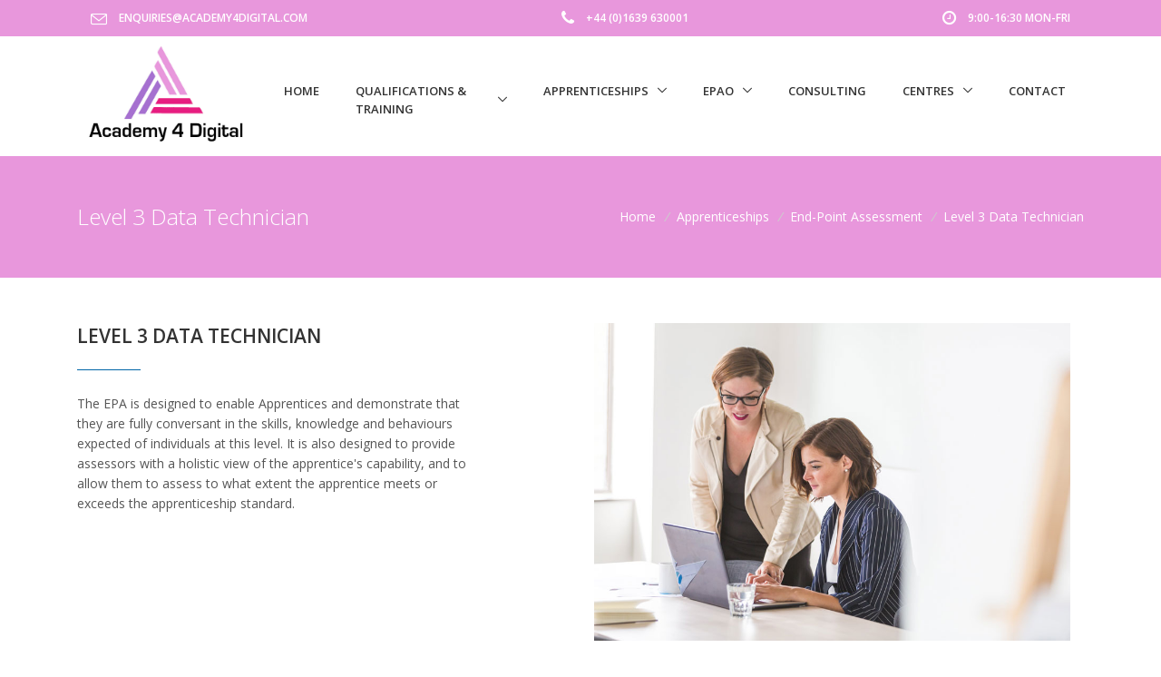

--- FILE ---
content_type: text/html; charset=utf-8
request_url: https://www.academy4digital.com/Assessment/Level3_DataTechnician.aspx
body_size: 12819
content:


<!DOCTYPE html>
<html lang="en">

<head>

    
    <title>Academy 4 Digital</title>
    <meta name="description" content="Specialist EPAO">
    <meta name="keywords" content="Project,Management">


    <!-- Required Meta Tags Always Come First -->
    <meta charset="utf-8">
    <meta name="viewport" content="width=device-width, initial-scale=1, shrink-to-fit=no">
    <meta http-equiv="x-ua-compatible" content="ie=edge">

    <!-- Favicon -->
    <link rel="shortcut icon" href="/Unify-2-5-1/favicon.ico">
    <!-- Google Fonts -->
    <link href="https://fonts.googleapis.com/css?family=Open+Sans:300,400,600,700" rel="stylesheet">
    <!-- CSS Global Compulsory -->
    <link rel="stylesheet" href="/Unify-2-5-1/assets/vendor/bootstrap/bootstrap.min.css">
    <!-- CSS Global Icons -->
    <link rel="stylesheet" href="/Unify-2-5-1/assets/vendor/icon-awesome/css/font-awesome.min.css">
    <link rel="stylesheet" href="/Unify-2-5-1/assets/vendor/icon-line/css/simple-line-icons.css">
    <link rel="stylesheet" href="/Unify-2-5-1/assets/vendor/icon-etlinefont/style.css">
    <link rel="stylesheet" href="/Unify-2-5-1/assets/vendor/icon-line-pro/style.css">
    <link rel="stylesheet" href="/Unify-2-5-1/assets/vendor/icon-hs/style.css">
    <link rel="stylesheet" href="/Unify-2-5-1/assets/vendor/dzsparallaxer/dzsparallaxer.css">
    <link rel="stylesheet" href="/Unify-2-5-1/assets/vendor/dzsparallaxer/dzsscroller/scroller.css">
    <link rel="stylesheet" href="/Unify-2-5-1/assets/vendor/dzsparallaxer/advancedscroller/plugin.css">
    <link rel="stylesheet" href="/Unify-2-5-1/assets/vendor/fancybox/jquery.fancybox.css">
    <link rel="stylesheet" href="/Unify-2-5-1/assets/vendor/slick-carousel/slick/slick.css">
    <link rel="stylesheet" href="/Unify-2-5-1/assets/vendor/animate.css">
    <link rel="stylesheet" href="/Unify-2-5-1/assets/vendor/hs-megamenu/src/hs.megamenu.css">
    <link rel="stylesheet" href="/Unify-2-5-1/assets/vendor/hamburgers/hamburgers.min.css">

    <!-- Revolution Slider -->
    <link rel="stylesheet" href="/Unify-2-5-1/assets/vendor/revolution-slider/revolution/fonts/pe-icon-7-stroke/css/pe-icon-7-stroke.css">
    <link rel="stylesheet" href="/Unify-2-5-1/assets/vendor/revolution-slider/revolution/css/settings.css">
    <link rel="stylesheet" href="/Unify-2-5-1/assets/vendor/revolution-slider/revolution/css/layers.css">
    <link rel="stylesheet" href="/Unify-2-5-1/assets/vendor/revolution-slider/revolution/css/navigation.css">

    <!-- CSS Unify -->
    <link rel="stylesheet" href="/Unify-2-5-1/assets/css/unify-core.css">
    <link rel="stylesheet" href="/Unify-2-5-1/assets/css/unify-components.css">
    <link rel="stylesheet" href="/Unify-2-5-1/assets/css/unify-globals.css">

    <!-- CSS Customization -->
    <link rel="stylesheet" href="/Unify-2-5-1/assets/css/custom.css">

    <style>
        

    </style>

    
    
    <link rel="stylesheet" href="/Unify-2-5-1/assets/css/A4PM_topright_stripe.css">


</head>

<body>
    <form method="post" action="./Level3_DataTechnician.aspx" id="form1">
<div class="aspNetHidden">
<input type="hidden" name="__EVENTTARGET" id="__EVENTTARGET" value="" />
<input type="hidden" name="__EVENTARGUMENT" id="__EVENTARGUMENT" value="" />
<input type="hidden" name="__VIEWSTATE" id="__VIEWSTATE" value="VI48FpCP+P+9zRkvokh8kEJHpIfeb/K5dyX3OQUdXL9yjpVeHsYvkYHWoB3vQ3duRQcriv42RkKFt6b0w+HlajKRereZb64Da5AZt1WDUhw=" />
</div>

<script type="text/javascript">
//<![CDATA[
var theForm = document.forms['form1'];
if (!theForm) {
    theForm = document.form1;
}
function __doPostBack(eventTarget, eventArgument) {
    if (!theForm.onsubmit || (theForm.onsubmit() != false)) {
        theForm.__EVENTTARGET.value = eventTarget;
        theForm.__EVENTARGUMENT.value = eventArgument;
        theForm.submit();
    }
}
//]]>
</script>


<script src="/WebResource.axd?d=pynGkmcFUV13He1Qd6_TZBiy-GVyrZm1k6Q-eQFZqNVhlurrhfJcm3Eg-mMJ8mAIZx4zl5j0t1jQy5Hj2MCSqw2&amp;t=638901572248157332" type="text/javascript"></script>


<script src="/ScriptResource.axd?d=NJmAwtEo3Ipnlaxl6CMhvh3f63ryJ9XVy_YD23H_KGy4-KFlTnoVH52uYOMiIT5WZHzsOijWfDzivqL1qZN_n-Phzm6ZF06nmR47JGTXjjo6qwJbJePzKt2MddpPc1x70eLfuxVpwk15gZ8bfZ_wVx4BnZ78GFYoGSzURZKMb7E1&amp;t=5c0e0825" type="text/javascript"></script>
<script src="/ScriptResource.axd?d=dwY9oWetJoJoVpgL6Zq8ONcSwk2Me_8zF19Lm_hFGJ_kxt3hqui0rVW0Yl1cgWEQ8mKQ6m8ZHR3uhzwjbDKuNPkCv83YcqGLkNLrb99J-FKEd8s9Xa37D-8IM8w73-pWjILn9ThgXStOQGIP9Wra_Z3YcXDCT4LrtFQ2sQ7aJDk1&amp;t=5c0e0825" type="text/javascript"></script>
<div class="aspNetHidden">

	<input type="hidden" name="__VIEWSTATEGENERATOR" id="__VIEWSTATEGENERATOR" value="18607012" />
	<input type="hidden" name="__EVENTVALIDATION" id="__EVENTVALIDATION" value="RUuXQIp02hRwpLZTlgcRoljKXEHLOH7aXbO4mQkSXuyfOyhk0YWj76DTs3MSyPX1fEKk43hCnSM0gJzqWABuslwboUkkQ4K9S+shtROqyKOnog8u1sgWbCHFrpwwyVVgwa+r3wUAMrnRogJ4nWGtrw==" />
</div>
        <script type="text/javascript">
//<![CDATA[
Sys.WebForms.PageRequestManager._initialize('ctl00$smPage', 'form1', ['tctl00$updPasscode','updPasscode'], [], [], 90, 'ctl00');
//]]>
</script>

        <main>

            <!-- Header -->
            <header id="js-header" class="u-header u-header--static">
                <div class="u-header__section u-header__section--light g-bg-white g-transition-0_3" data-header-fix-moment-exclude="g-bg-white g-py-10" data-header-fix-moment-classes="g-bg-white-opacity-0_7 u-shadow-v18 g-py-0">
                    <div class="u-header__section u-header__section--hidden u-header__section--dark g-bg-primary g-transition-0_3 g-py-10">
                        <div class="container">
                            <div class="row flex-column flex-sm-row justify-content-between align-items-center text-uppercase g-font-weight-600 g-color-white g-font-size-12 g-mx-0--lg">

                                <div class="col-auto">
                                    <i class="icon-envelope g-font-size-18 g-valign-middle g-color-white g-mr-10 g-mt-minus-2"></i>
                                    <a href="mailto:enquiries@academy4digital.com" class="g-color-white">enquiries@academy4digital.com</a>
                                </div>

                                <div class="col-auto">
                                    <i class="fa fa-phone g-font-size-18 g-valign-middle g-color-white g-mr-10 g-mt-minus-2"></i>
                                    +44 (0)1639 630001
                                </div>

                                <div class="col-auto">
                                    <i class="fa fa-clock-o g-font-size-18 g-valign-middle g-color-white g-mr-10 g-mt-minus-2"></i>
                                    9:00-16:30 Mon-Fri
                                </div>



                            </div>
                        </div>
                    </div>
                    <nav class="js-mega-menu navbar navbar-expand-lg">
                        <div class="container">
                            <!-- Responsive Toggle Button -->
                            <button class="navbar-toggler navbar-toggler-right btn g-line-height-1 g-brd-none g-pa-0 g-pos-abs g-top-3 g-right-0" type="button" aria-label="Toggle navigation" aria-expanded="false" aria-controls="navBar" data-toggle="collapse" data-target="#navBar">
                                <span class="hamburger hamburger--slider">
                                    <span class="hamburger-box">
                                        <span class="hamburger-inner"></span>
                                    </span>
                                </span>
                            </button>
                            <!-- End Responsive Toggle Button -->
                            <!-- Logo -->
                            <a href="/Default.aspx" class="navbar-brand">
                                <img src="/images/logo-digital.jpg" alt="Academy4Digital" class="img-fluid" style="height: 109px;">
                            </a>
                            <!-- End Logo -->

                            <!-- Navigation -->
                            <div class="collapse navbar-collapse align-items-center flex-sm-row g-pt-10" id="navBar">
                                <ul class="navbar-nav ml-auto text-uppercase g-font-weight-600 u-main-nav-v5 u-sub-menu-v1">
                                    <li class="nav-item g-mx-20--lg g-mb-5 g-mb-0--lg">
                                        <a href="/Default.aspx" class="nav-link">Home</a>
                                    </li> 
                                    <li class="nav-item hs-has-sub-menu g-mx-20--lg g-mb-5 g-mb-0--lg">
                                        <a href="https://www.academy4pm.com/Qualifications/Default.aspx" class="nav-link" id="nav-link-3" aria-haspopup="true" aria-expanded="false" aria-controls="nav-submenu-1">Qualifications & Training</a>
                                        <!-- Submenu -->
                                        <ul class="hs-sub-menu list-unstyled g-mt-20--lg g-mt-10--lg--scrolling" id="nav-submenu-1" aria-labelledby="nav-link-3">
                                            <li>
                                                <a href="https://www.academy4pm.com/Qualifications/Default.aspx" class="nav-link g-py-7 g-px-0 g-ml-20">Qualifications & Training</a>
                                            </li>
                                            <li>
                                                <a href="https://www.academy4pm.com/WhichQualification.aspx" class="nav-link g-py-7 g-px-0 g-ml-20">Which Qualification?</a>
                                            </li>
                                        </ul>
                                        <!-- End Submenu -->
                                    </li>
                                    <li class="nav-item hs-has-sub-menu g-mx-20--lg g-mb-5 g-mb-0--lg">
                                        <a href="https://www.academy4pm.com/Apprenticeships/Default.aspx" class="nav-link" id="nav-link-1" aria-haspopup="true" aria-expanded="false" aria-controls="nav-submenu-2">Apprenticeships</a>
                                        <!-- Submenu -->
                                        <ul class="hs-sub-menu list-unstyled g-mt-20--lg g-mt-10--lg--scrolling" id="nav-submenu-2" aria-labelledby="nav-link-1">
                                            <li>
                                                <a href="https://www.academy4pm.com/Apprenticeships/Default.aspx" class="nav-link g-py-7 g-px-0 g-ml-20">Apprenticeships Overview</a>
                                            </li>
                                            <li>
                                                <a href="https://www.academy4pm.com/Apprenticeships/Level4_Apprenticeship.aspx" class="nav-link g-py-7 g-px-0 g-ml-20">Apprenticeships - PM level 4</a>
                                            </li> 
                                            <li>
                                                <a href="https://www.academy4pm.com/Apprenticeships/PARS_Overview.aspx" class="nav-link g-py-7 g-px-0 g-ml-20">Post Apprenticeship Recognition Scheme (PARS)</a>
                                            </li>
                                        </ul>
                                        <!-- End Submenu -->
                                    </li>
                                    <li class="nav-item hs-has-sub-menu g-mx-20--lg g-mb-5 g-mb-0--lg">
                                        <a href="/Assessment/Default.aspx" class="nav-link" id="nav-link-2" aria-haspopup="true" aria-expanded="false" aria-controls="nav-submenu-3">EPAO</a>
                                        <!-- Submenu -->
                                        <ul class="hs-sub-menu list-unstyled g-mt-20--lg g-mt-10--lg--scrolling" id="nav-submenu-3" aria-labelledby="nav-link-2">
                                            <li>
                                                <a href="/Assessment/Default.aspx" class="nav-link g-py-7 g-px-0 g-ml-20">End-Point Assessment</a>
                                            </li>
                                            <li class="nav-item hs-has-sub-menu"> 
                                                <a href="#" class="nav-link g-py-7 g-px-0 g-ml-20 g-pr-25" id="nav-link-5" aria-haspopup="true" aria-expanded="false" aria-controls="nav-submenu-4">Business & Administration Standards</a>
                                                <ul class="hs-sub-menu list-unstyled g-mt-20--lg g-mt-10--lg--scrolling" id="nav-submenu-4" aria-labelledby="nav-link-5">
                                                    <li>
                                                        <a href="https://www.academy4pm.com/Assessment/Level7_Senior_People_Professional.aspx" class="nav-link g-py-7 g-px-0 g-ml-20">Level 7 Senior People Professional</a>
                                                    </li>
                                                    <li>
                                                        <a href="https://www.academy4pm.com/Assessment/Level6_ServiceDesigner.aspx" class="nav-link g-py-7 g-px-0 g-ml-20">Level 6 Service Designer</a>
                                                    </li>
                                                    <li>
                                                        <a href="https://www.academy4pm.com/Assessment/Level_5_Operations_or_Departmental_Manager.aspx" class="nav-link g-py-7 g-px-0 g-ml-20">Level 5 Operations or Departmental Manager</a>
                                                    </li>
                                                    <li>
                                                        <a href="https://www.academy4pm.com/Assessment/Level5_Operations_Manager.aspx" class="nav-link g-py-7 g-px-0 g-ml-20">Level 5 Operations Manager</a>
                                                    </li>
                                                    <li>
                                                        <a href="https://www.academy4pm.com/Assessment/Level5_People_Professional.aspx" class="nav-link g-py-7 g-px-0 g-ml-20">Level 5 People Professional</a>
                                                    </li>      
                                                    <li>
                                                        <a href="https://www.academy4pm.com/Assessment/Level4_AssociateProjectManager_v14.aspx" class="nav-link g-py-7 g-px-0 g-ml-20">Level 4 Associate Project Management V1.4</a>
                                                    </li>
                                                    <li>
                                                        <a href="https://www.academy4pm.com/Assessment/Level4_AssociateProjectManager.aspx" class="nav-link g-py-7 g-px-0 g-ml-20">Level 4 Associate Project Management V1.3</a>
                                                    </li>
                                                    <li>
                                                        <a href="https://www.academy4pm.com/Assessment/Level4_CRSP.aspx" class="nav-link g-py-7 g-px-0 g-ml-20">Level 4 Corporate Responsibility & Sustainability Practitioner</a>
                                                    </li>
                                                    <li>
                                                        <a href="https://www.academy4pm.com/Assessment/Level4_ImprovementPractitioner.aspx" class="nav-link g-py-7 g-px-0 g-ml-20">Level 4 Improvement Practitioner</a>
                                                    </li>
                                                    <li>
                                                        <a href="https://www.academy4pm.com/Assessment/Level_4_Governance_Officer.aspx" class="nav-link g-py-7 g-px-0 g-ml-20">Level 4 Governance Officer</a>
                                                    </li>
                                                    <li>
                                                        <a href="https://www.academy4pm.com/Assessment/Level4_Marketing_Executive.aspx" class="nav-link g-py-7 g-px-0 g-ml-20">Level 4 Marketing Executive</a>
                                                    </li>
                                                    <li>
                                                        <a href="https://www.academy4pm.com/Assessment/Level3_ImprovementTechnician.aspx" class="nav-link g-py-7 g-px-0 g-ml-20">Level 3 Improvement Technician</a>
                                                    </li>
                                                    <li>
                                                        <a href="https://www.academy4pm.com/Assessment/Level3_Team_Leader_or_Supervisor.aspx" class="nav-link g-py-7 g-px-0 g-ml-20">Level 3 Team Leader or Supervisor</a>
                                                    </li>
                                                    <li>
                                                        <a href="https://www.academy4pm.com/Assessment/Level3_Team_Leader.aspx" class="nav-link g-py-7 g-px-0 g-ml-20">Level 3 Team Leader</a>
                                                    </li>
                                                    <li>
                                                        <a href="https://www.academy4pm.com/Assessment/Level3_Learning_and_Skills_Assessor.aspx" class="nav-link g-py-7 g-px-0 g-ml-20">Level 3 Learning and Skills Assessor</a>
                                                    </li>
                                                    
                                                    <li>
                                                        <a href="https://www.academy4pm.com/Assessment/Level3_Event_Assistant.aspx" class="nav-link g-py-7 g-px-0 g-ml-20">Level 3 Event Assistant</a>
                                                    </li>
                                                </ul>
                                            </li>
                                            <li class="nav-item hs-has-sub-menu">
                                                <a href="#" class="nav-link g-py-7 g-px-0 g-ml-20" id="nav-link-6" aria-haspopup="true" aria-expanded="false" aria-controls="nav-submenu-5">Digital Standards</a>                                                
                                                <ul class="hs-sub-menu list-unstyled g-mt-20--lg g-mt-10--lg--scrolling" id="nav-submenu-5" aria-labelledby="nav-link-6">
                                                    <li>
                                                        <a href="/Assessment/Level7_Artificial_Intelligence_Data_Specialist.aspx" class="nav-link g-py-7 g-px-0 g-ml-20">Level 7 Artificial Intelligence Data Specialist</a>
                                                    </li>
                                                    <li>
                                                        <a href="/Assessment/Level6_Machine_Learning_Engineer.aspx" class="nav-link g-py-7 g-px-0 g-ml-20">Level 6 Machine Learning Engineer</a>
                                                    </li>
                                                    <li>
                                                        <a href="/Assessment/Level5_DataEngineer.aspx" class="nav-link g-py-7 g-px-0 g-ml-20">Level 5 Data Engineer</a>
                                                    </li>
                                                    <li>
                                                        <a href="/Assessment/Level4_Software_Developer.aspx" class="nav-link g-py-7 g-px-0 g-ml-20">Level 4 Software Developer</a>
                                                    </li>
                                                    <li>
                                                        <a href="/Assessment/Level4_DataAnalyst.aspx" class="nav-link g-py-7 g-px-0 g-ml-20">Level 4 Data Analyst</a>
                                                    </li>
                                                    <li>
                                                        <a href="/Assessment/Level4_DevOps_Engineer.aspx" class="nav-link g-py-7 g-px-0 g-ml-20">Level 4 DevOps Engineer</a>
                                                    </li>
                                                    <li>
                                                        <a href="/Assessment/Level4_BusinessAnalyst.aspx" class="nav-link g-py-7 g-px-0 g-ml-20">Level 4 Business Analyst</a>
                                                    </li>
                                                    <li>
                                                        <a href="/Assessment/Level4_Digital_Product_Manager.aspx" class="nav-link g-py-7 g-px-0 g-ml-20">Level 4 Digital Product Manager</a>
                                                    </li>
                                                    <li>
                                                        <a href="/Assessment/Level4_Digital_Product_Manager.aspx" class="nav-link g-py-7 g-px-0 g-ml-20">Level 4 Digital Product Manager</a>
                                                    </li>
                                                    <li>
                                                        <a href="/Assessment/Level4_Cyber_Security_Technologist.aspx" class="nav-link g-py-7 g-px-0 g-ml-20">Level 4 Cyber Security Technologist</a>
                                                    </li>
                                                    <li>
                                                        <a href="/Assessment/Level4_Network_Engineer.aspx" class="nav-link g-py-7 g-px-0 g-ml-20">Level 4 Network Engineer</a>
                                                    </li>   
                                                    <li>
                                                        <a href="/Assessment/Level3_DataTechnician.aspx" class="nav-link g-py-7 g-px-0 g-ml-20">Level 3 Data Technician</a>
                                                    </li>
                                                    <li>
                                                        <a href="/Assessment/Level3_InformationCommunicationTechnician.aspx" class="nav-link g-py-7 g-px-0 g-ml-20">Level 3 Information Communication Technician</a>
                                                    </li>
                                                    <li>
                                                        <a href="/Assessment/Level3_Digital_Support_Technician.aspx" class="nav-link g-py-7 g-px-0 g-ml-20">Level 3 Digital Support Technician</a>
                                                    </li>
                                                    <li>
                                                        <a href="/Assessment/Level3_IT_Solutions_Technician.aspx" class="nav-link g-py-7 g-px-0 g-ml-20">Level 3 IT Solutions Technician</a>
                                                    </li>
                                                    <li>
                                                        <a href="/Assessment/Level3_Software_Development_Technician.aspx" class="nav-link g-py-7 g-px-0 g-ml-20">Level 3 Software Development Technician</a>
                                                    </li>
                                                    <li>
                                                        <a href="/Assessment/Level3_Cyber_Security_Technician.aspx" class="nav-link g-py-7 g-px-0 g-ml-20">Level 3 Cyber Security Technician</a>
                                                    </li>
                                                </ul>
                                            </li>
                                            <li class="nav-item hs-has-sub-menu"> 
                                                <a href="#" class="nav-link g-py-7 g-px-0 g-ml-20 g-pr-25" id="nav-link-7" aria-haspopup="true" aria-expanded="false" aria-controls="nav-submenu-6">Sales, Marketing and Procurement Standards</a>
                                                <ul class="hs-sub-menu list-unstyled g-mt-20--lg g-mt-10--lg--scrolling" id="nav-submenu-6" aria-labelledby="nav-link-7">
                                                    <li>
                                                        <a href="https://www.academy4pm.com/Assessment/Level4_Public_Relations_and_Communications_Assistant.aspx" class="nav-link g-py-7 g-px-0 g-ml-20">Level 4 Public Relations and Communications Assistant</a>
                                                    </li>
                                                    <li>
                                                        <a href="https://www.academy4pm.com/Assessment/Level3_MultiChannelMarketer.aspx" class="nav-link g-py-7 g-px-0 g-ml-20">Level 3 Multi-Channel Marketer</a>
                                                    </li>
                                                    <li>
                                                        <a href="https://www.academy4pm.com/Assessment/Level3_Fundraiser.aspx" class="nav-link g-py-7 g-px-0 g-ml-20">Level 3 Fundraiser</a>
                                                    </li>                                                
                                                </ul>
                                            </li> 
                                            <li class="nav-item hs-has-sub-menu"> 
                                                <a href="#" class="nav-link g-py-7 g-px-0 g-ml-20 g-pr-25" id="nav-link-7" aria-haspopup="true" aria-expanded="false" aria-controls="nav-submenu-7">Creative and Design Standards</a>
                                                <ul class="hs-sub-menu list-unstyled g-mt-20--lg g-mt-10--lg--scrolling" id="nav-submenu-7" aria-labelledby="nav-link-7">
                                                    <li>
                                                        <a href="https://www.academy4pm.com/Assessment/Level5_Audiovisual_Technician.aspx" class="nav-link g-py-7 g-px-0 g-ml-20">Level 5 Audiovisual Technician</a>
                                                    </li>
                                                    <li>
                                                        <a href="https://www.academy4pm.com/Assessment/Level4_Assistant_Recording_Technician.aspx" class="nav-link g-py-7 g-px-0 g-ml-20">Level 4 Assistant Recording Technician</a>
                                                    </li>
                                                    <li>
                                                        <a href="https://www.academy4pm.com/Assessment/Level3_Content_Creator.aspx" class="nav-link g-py-7 g-px-0 g-ml-20">Level 3 Content Creator</a>
                                                    </li>      
                                                </ul>
                                            </li> 
                                            <li class="nav-item hs-has-sub-menu"> 
                                                <a href="#" class="nav-link g-py-7 g-px-0 g-ml-20 g-pr-25" id="nav-link-7" aria-haspopup="true" aria-expanded="false" aria-controls="nav-submenu-8">Construction and the Built Environment</a>
                                                <ul class="hs-sub-menu list-unstyled g-mt-20--lg g-mt-10--lg--scrolling" id="nav-submenu-8" aria-labelledby="nav-link-7">
                                                    <li>
                                                        <a href="https://www.academy4pm.com/Assessment/Level3_Smart_Home_Technician.aspx" class="nav-link g-py-7 g-px-0 g-ml-20">Level 3 Smart Home Technician</a>
                                                    </li>
                                                </ul>
                                            </li> 
                                            <li>
                                                <a href="https://www.academy4pm.com/Apprenticeships/PARS_Overview.aspx" class="nav-link g-py-7 g-px-0 g-ml-20">Post Apprenticeship Recognition Scheme (PARS)</a>
                                            </li>
                                        </ul> 
                                        <!-- End Submenu -->
                                    </li>                              
                                    <li class="nav-item g-mx-20--lg g-mb-5 g-mb-0--lg">
                                        <a href="https://www.academy4pm.com/Consulting/Default.aspx" class="nav-link">Consulting</a>
                                    </li>
                                    <li class="nav-item hs-has-sub-menu g-mx-20--lg g-mb-5 g-mb-0--lg">
                                        <a href="https://www.academy4pm.com/Centres/Default.aspx" class="nav-link" id="nav-link-8" aria-haspopup="true" aria-expanded="false" aria-controls="nav-submenu-9">Centres</a>
                                        <!-- Submenu -->
                                        <ul class="hs-sub-menu list-unstyled g-mt-20--lg g-mt-10--lg--scrolling" id="nav-submenu-9" aria-labelledby="nav-link-8">
                                            <li>
                                                <a href="https://www.academy4pm.com/Centres/Default.aspx" class="nav-link g-py-7 g-px-0 g-ml-20">Centres</a>
                                            </li>
                                            <li>
                                                <a href="https://www.academy4pm.com/Centres/FromEPAtoApprenticeshipAssessment.aspx" class="nav-link g-py-7 g-px-0 g-ml-20">From EPA to Apprenticeship Assessment</a>
                                            </li>
                                            <li>
                                                <a href="https://www.academy4pm.com/Centres/Qualifications.aspx" class="nav-link g-py-7 g-px-0 g-ml-20">Qualifications</a>
                                            </li>
                                        </ul>
                                        <!-- End Submenu -->
                                    </li>
                                    <li class="nav-item g-mx-20--lg g-mb-5 g-mb-0--lg">
                                        <a href="/Contact.aspx" class="nav-link">Contact</a>
                                    </li>
                                </ul>
                            </div>
                            <!-- End Navigation -->
                        </div>
                    </nav>
                </div>
            </header>
            <!-- End Header -->



            
    <div class="fixedbackground">


        <!-- Page Title -->
        <section class="g-bg-secondary g-py-50">
            <div class="container">
                <div class="d-sm-flex text-center">
                    <div class="align-self-center">
                        <h2 class="h3 fueltank-color-title-main g-font-weight-300 w-100 g-mb-10 g-mb-0--md">Level 3 Data Technician</h2>
                    </div>

                    <div class="align-self-center ml-auto">
                        <ul class="u-list-inline">
                            <li class="list-inline-item g-mr-5">
                                <a class="u-link-v5 fueltank-color-breadcrumb" href="/Default.aspx">Home</a>
                                <i class="g-color-gray-light-v2 g-ml-5">/</i>
                            </li>
                            <li class="list-inline-item g-mr-5">
                                <a class="u-link-v5 fueltank-color-breadcrumb" href="/Apprenticeships/Default.aspx">Apprenticeships</a>
                                <i class="g-color-gray-light-v2 g-ml-5">/</i>
                            </li>
                            <li class="list-inline-item g-mr-5">
                                <a class="u-link-v5 fueltank-color-breadcrumb" href="/Assessment/Default.aspx">End-Point Assessment</a>
                                <i class="g-color-gray-light-v2 g-ml-5">/</i>
                            </li>
                            <li class="list-inline-item fueltank-color-breadcrumb">
                                <span>Level 3 Data Technician</span>
                            </li>
                        </ul>
                    </div>
                </div>
            </div>
        </section>
        <!-- Page Title -->

        <div class="container g-py-50 g-mb-0">
            <!-- Vision & Mission -->
            <div class="g-pos-rel">
                <div class="row justify-content-between">
                    <div class="col-lg-5 g-mb-30">
                        <div class="u-heading-v2-3--bottom g-brd-primary g-mb-20">
                            <h2 class="h4 u-heading-v2__title g-color-gray-dark-v2 g-font-weight-600 text-uppercase">Level 3 Data Technician</h2>
                        </div>
                        <p class="g-mb-50">The EPA is designed to enable Apprentices and demonstrate that they are fully conversant in the skills, knowledge and behaviours expected of individuals at this level. It is also designed to provide assessors with a holistic view of the apprentice's capability, and to allow them to assess to what extent the apprentice meets or exceeds the apprenticeship standard.</p>
                    </div>
                </div>

                <div class="col-lg-6 g-pos-abs--lg g-top-0--lg g-right-0--lg g-mb-30">
                    <img class="img-fluid" src="/images/burst/business-women-working_900x600.jpg" alt="End Point Assessment" title="End Point Assessment">
                </div>
            </div>
            <!-- End Vision & Mission -->
        </div>

        <div class="container g-py-50">
            <div class="row">
                <div class="col-md-12">
                    <div class="u-heading-v2-3--bottom g-brd-primary g-mb-10">
                        <h2 class="h4 u-heading-v2__title g-color-gray-dark-v2 g-font-weight-600 text-uppercase">Teaching</h2>
                    </div>
                    <p>Having completed a minimum 12 months on programme training, the apprentice will have presented a Portfolio of evidence which typically contains 8 discrete pieces of evidence, mapped against the KSBs. They will also have completed 2 scenario demonstrations, which will be carried out over a total assessment time of 90 minutes, this will be supplemented with questioning to underpin the apprentices’ reasoning. A professional interview will then take place which explores what has been produced in the portfolio, along with how it has been produced.</p>
                </div>
            </div>
        </div>


        

        <div class="container g-py-30 g-bg-gray-light-v5">
            <!-- Icon Blocks -->
            <ul class="row list-inline mb-0">
                <li class="col-md-4 list-inline-item g-mx-0 g-mb-10">
                    <!-- Icon Blocks -->
                    <div class="u-block-hover g-px-40">
                        
                        <div class="g-mb-25 text-center">
                            <span class="u-icon-v2 u-shadow-v22 g-width-25 g-height-25 g-color-primary g-bg-white g-font-size-9 rounded-circle">
                                <i class="fa fa-check"></i>
                            </span>
                        </div>
                        <h3 class="g-color-primary g-font-weight-600 g-font-size-17 text-uppercase mb-3 text-center">
                            <span class="g-color-main g-font-weight-700">01.</span>
                            Application
                        </h3>
                        <p class="text-left">Once the Employer has decided to use Academy4PM for the EPA for their learner, the employer will be required to complete and submit the Academy4PM EPA Application Form. This will activate the EPA process and initiates the EPA for the apprentice.</p>
                    </div>
                    <!-- End Icon Blocks -->
                </li>

                <li class="col-md-4 list-inline-item g-mx-0 g-mb-10">
                    <!-- Icon Blocks -->
                    <div class="u-block-hover text-center g-px-40">
                        
                        <div class="g-mb-25">
                            <span class="u-icon-v2 u-shadow-v22 g-width-25 g-height-25 g-color-primary g-bg-white g-font-size-9 rounded-circle">
                                <i class="fa fa-check"></i>
                            </span>
                        </div>
                        <h3 class="g-color-primary g-font-weight-600 g-font-size-17 text-uppercase mb-3">
                            <span class="g-color-main g-font-weight-700">02.</span>
                            Submission
                        </h3>
                        <p class="text-left">The EPA requires the submission of the Portfolio of Evidence by the apprentice to Academy4PM between 1 week and 1 month prior to the EPA date in electronic form. If the apprentice wishes to submit a full paper-based copy of the documents, 3 copies will be need to be provided. Delivery dates are agreed in advance between the employer (or their representative) and us.</p>
                    </div>
                    <!-- End Icon Blocks -->
                </li>

                <li class="col-md-4 list-inline-item g-mx-0 g-mb-10">
                    <!-- Icon Blocks -->
                    <div class="u-block-hover text-center g-px-40">
                        
                        <div class="g-mb-25">
                            <span class="u-icon-v2 u-shadow-v22 g-width-25 g-height-25 g-color-primary g-bg-white g-font-size-9 rounded-circle">
                                <i class="fa fa-check"></i>
                            </span>
                        </div>
                        <h3 class="g-color-primary g-font-weight-600 g-font-size-17 text-uppercase mb-3">
                            <span class="g-color-main g-font-weight-700">03.</span>
                            Review
                        </h3>
                        <p class="text-left">The Portfolio of Evidence is reviewed by our IQA for completeness. The assessor, once selected and any identified conflicts of interest have been resolved, will review the portfolio during this period. The Assessor will generate questions for the Professional Discussion based on the portfolio.</p>
                    </div>
                    <!-- End Icon Blocks -->
                </li>
            </ul>
        </div>
        <div class="container g-py-30 g-bg-gray-light-v5">
            <!-- Icon Blocks -->
            <ul class="row list-inline mb-0">

                <li class="col-md-6 list-inline-item g-mx-0 g-mb-30">
                    <!-- Icon Blocks -->
                    <div class="u-block-hover text-center g-px-40">
                        
                        <div class="g-mb-25">
                            <span class="u-icon-v2 u-shadow-v22 g-width-25 g-height-25 g-color-primary g-bg-white g-font-size-9 rounded-circle">
                                <i class="fa fa-check"></i>
                            </span>
                        </div>
                        <h3 class="g-color-primary g-font-weight-600 g-font-size-17 text-uppercase mb-3">
                            <span class="g-color-main g-font-weight-700">04.</span>
                            Panel
                        </h3>
                        <p class="text-left">The assessor will be an individual who demonstrates:</p>

                        <ul class="list-unstyled mb-0">
                            <li class="d-flex text-left g-mb-12">
                                <i class="icon-check d-block g-color-primary g-mr-8"></i>
                                <span class="d-block">Excellent knowledge and understanding of the apprenticeship standard</span>
                            </li>
                            <li class="d-flex  text-left g-mb-12">
                                <i class="icon-check d-block g-color-primary g-mr-8"></i>
                                <span class="d-block">The ability to contextualise the relevant work-based project(s)</span>
                            </li>
                            <li class="d-flex text-left g-mb-12">
                                <i class="icon-check d-block g-color-primary g-mr-8"></i>
                                <span class="d-block">Current, relevant occupational knowledge and expertise, which has been gained through “hands on” experience in the profession within the last 5 years.</span>
                            </li>

                        </ul>
                        <p class="text-left">
                            The Academy4PM assessor will have the final decision on grading.
                        </p>
                    </div>
                    <!-- End Icon Blocks -->
                </li>

                <li class="col-md-6 list-inline-item g-mx-0 g-mb-30">
                    <!-- Icon Blocks -->
                    <div class="u-block-hover text-center g-px-40">
                        
                        <div class="g-mb-25">
                            <span class="u-icon-v2 u-shadow-v22 g-width-25 g-height-25 g-color-primary g-bg-white g-font-size-9 rounded-circle">
                                <i class="fa fa-check"></i>
                            </span>
                        </div>
                        <h3 class="g-color-primary g-font-weight-600 g-font-size-17 text-uppercase mb-3">
                            <span class="g-color-main g-font-weight-700">05.</span>
                            Assessment
                        </h3>
                        <p class="text-left">
                            The EPA Delivery Day will consist of 2 Scenario Demonstrations, lasting a total of 90 minutes, which will be supplemented by questioning by the assessor, and a Professional Discussion which will last a minimum of 1 hour.
                        </p>
                    </div>
                    <!-- End Icon Blocks -->
                </li>
            </ul>
            <!-- End Icon Blocks -->
        </div>

        <!-- End Point Assessment Timeline -->
        <section class="g-pt-20 g-pb-100">
            <div class="container">
                <div class="text-center g-mb-0 g-mt-20">
                    <h2 class="h4"><strong>Data Technician Process</strong>
                    </h2>
                </div>
                <div class="row">
                    <div class="col-md-12 g-mb-0 text-center">
                        <a class="js-fancybox d-block g-pos-rel" href="javascript:;" data-caption="Data Technician Process" data-src="/images/Data_Technician_Process_Cropped.jpg">
                            <img class="img-fluid" alt="Data Technician Process" src="/images/Data_Technician_Process_Cropped.jpg">
                            <span class="u-icon-v3 u-icon-size--xs g-bg-white g-color-black g-rounded-50x g-cursor-pointer g-pos-abs g-bottom-10 g-right-10">
                                <i class="hs-icon hs-icon-magnifier"></i>
                            </span>
                        </a>
                    </div>
                </div>
            </div>
        </section>
        <!-- End Point Assessment Timeline -->

        <!-- End Point Assessment Timeline -->
        <section class="g-pt-20 g-pb-100">
            <div class="container">
                <div class="text-center g-mb-0 g-mt-20">
                    <h2 class="h4"><strong>Data Technician EPA Detail</strong>
                    </h2>
                </div>
                <div class="row">
                    <div class="col-md-12 g-mb-0 text-center">
                        <a class="js-fancybox d-block g-pos-rel" href="javascript:;" data-caption="Data Technician EPA Detail" data-src="/images/Data_Technician_EPA_Detail_Cropped.jpg">
                            <img class="img-fluid" alt="Data Technician EPA Detail" src="/images/Data_Technician_EPA_Detail_Cropped.jpg">
                            <span class="u-icon-v3 u-icon-size--xs g-bg-white g-color-black g-rounded-50x g-cursor-pointer g-pos-abs g-bottom-10 g-right-10">
                                <i class="hs-icon hs-icon-magnifier"></i>
                            </span>
                        </a>
                    </div>
                </div>
            </div>
        </section>
        <!-- End Point Assessment Timeline -->

        <!-- Our Courses -->
        <section class="g-pt-10 g-pb-10 g-bg-gray-light-v5 ">
            <div class="container g-py-50">
                <div class="row">
                    <div class="col-md-6 g-mb-50 g-mb-0--md">
                        <div class="u-heading-v2-3--bottom g-brd-primary g-mb-20">
                            <h2 class="h4 u-heading-v2__title g-color-gray-dark-v2 g-font-weight-600 text-uppercase">Final Outcome</h2>
                        </div>

                        <p>Once the Assessor has concluded the Apprentice’s Professional Discussion, the Assessor will review and finalise their marks and provide the Academy4PM with an overall grading recommendation.</p>
                        <p>All EPA assessment methods must be passed for the EPA to be passed overall. </p>
                        <p>Grades from individual assessment methods will be combined in the following way to determine the grade of the EPA as a whole: </p>                        

                    </div>

                    <div class="col-md-6">
                        <div class="row">
                            <a class="js-fancybox d-block g-pos-rel" href="javascript:;" data-caption="Data Technician Grading" data-src="/images/Data_Technician_Grading.png">
                                <img class="img-fluid rounded" alt="Data Technician Grading" src="/images/Data_Technician_Grading.png">
                                <span class="u-icon-v3 u-icon-size--xs g-bg-white g-color-black g-rounded-50x g-cursor-pointer g-pos-abs g-bottom-10 g-right-10">
                                    <i class="hs-icon hs-icon-magnifier"></i>
                                </span>
                            </a>

                            
                        </div>
                    </div>
                </div>


            </div>
            <!-- End Our Courses -->
        </section>

        <div class="container g-py-50">
            <div class="row">
                <div class="col-md-12">
                    <div class="u-heading-v2-3--bottom g-brd-primary g-mb-20">
                        <h2 class="h4 u-heading-v2__title g-color-gray-dark-v2 g-font-weight-600 text-uppercase">Re-Assessment</h2>
                    </div>
                    <p>
                        If the apprentice does not achieve initial EPA, detailed feedback on criteria for improvement will be provided to the Apprentice (via Employer) by the Assessor with the end result.
                    </p>
                    <p>
                        If the Apprentice feels that they can address the areas for improvement identified and feels confident that a quick re-submission would be beneficial, the Employer may request Academy4PM to undertake a re-assessment of the Apprentice based on the previous submission. This must be undertaken within three months of the initial assessment. In this case, the Assessor will only focus on the areas where the apprentice required improvement.
                    </p>
                    <p>
                        The Assessor is provided by the Academy4PM and will be undertaken via video conferencing facilities. Any re-assessment after 3 months will require a new EPA to be undertaken with a new assessor.
                    </p>
                </div>
            </div>
        </div>

        <div class="container g-py-50">
            <div class="row">
                <div class="col-md-12">
                    <!-- Find out more Call Out-->
                    <section class="g-bg-primary g-color-white g-pa-30 g-mt-50 rounded-top rounded-bottom">
                        <div class="d-md-flex justify-content-md-center text-center">
                            <div class="align-self-md-center">
                                <p class="lead g-font-weight-400 g-mr-20--md g-mb-15 g-mb-0--md">Would you like to know more?</p>
                            </div>
                            <div class="align-self-md-center">
                                <a class="btn btn-md u-btn-white" href="/Contact.aspx">Contact Us</a>
                            </div>
                        </div>
                    </section>
                    <!-- End Find out more Call Out-->
                </div>
            </div>
        </div>
    </div>





            <!-- Footer -->
            <div class="fueltankmedia-footer-bg fueltankmedia-footer-text g-py-20">
                <div class="container"> 
                    <div class="row">
                        <!-- Footer Content -->
                        <div class="col-lg-4 col-md-6 g-mb-40 g-mb-0--lg">                            
                            <div class="u-heading-v3-1 g-brd-white-opacity-0_3 g-mb-25">
                                <h2 class="u-heading-v3__title h6 text-uppercase g-brd-primary">Accreditations & Associations</h2>
                            </div>
                            <div class="row">
                                <div class="col-12">
                                    
                                    <img class="img-fluid" alt="IPMA" src="/images/Footer_IPMA_100X100.jpg">
                                    
                                    <img class="img-fluid" alt="ICO" src="/images/Footer_ICO_100X100.jpg">
                                    <img class="img-fluid" alt="Apprenticeships" src="/images/Footer_Apprenticeships_100X100.jpg">
                                </div>
                            </div>
                            <div class="row">
                                <div class="col-12">
                                    <img class="img-fluid" alt="Cyber Essentials Certified" src="/images/Footer_CYBER_100X100.jpg">
                                    <img class="img-fluid" alt="ELCAS" src="/images/Footer_ELCAS_100X100.jpg">
                                </div>                                
                            </div>
                        </div>
                        <!-- End Footer Content -->


                        <!-- Footer Content -->
                        <div class="col-lg-4 col-md-3 g-mb-40 g-mb-0--lg">

                            <div id="updPasscode">
	
                                    <div class="u-heading-v3-1 g-brd-white-opacity-0_3 g-mb-25">
                                        <h2 class="u-heading-v3__title h6 text-uppercase g-brd-primary">Secure Area</h2>
                                    </div>

                                    <p class="u-heading-v3__title h7 text-uppercase g-brd-primary">Please enter your passcode to gain access to our secure area.</p>

                                    <div class="input-group border-0">
                                        <input name="ctl00$txtPasscode" type="password" id="txtPasscode" class="form-control rounded-0 g-px-12 g-py-8" placeholder="Passcode" />
                                        <div class="input-group-addon border-0 p-0">
                                            <input type="submit" name="ctl00$butPassCode" value="Login" id="butPassCode" class="btn u-btn-primary rounded-0 g-px-12 g-py-8" />
                                        </div>
                                    </div>

                                    <!-- Danger Alert -->
                                    
                                    <!-- Danger Alert -->
                                
</div>
                        </div>
                        <!-- End Footer Content -->



                        <!-- Footer Content -->
                        <div class="col-lg-4 col-md-4 g-mb-40 g-mb-0--lg">
                            <div class="u-heading-v3-1 g-brd-white-opacity-0_3 g-mb-25">
                                <h2 class="u-heading-v3__title h6 text-uppercase g-brd-primary">Useful Links</h2>
                            </div>
                            <nav class="text-uppercase1">
                                <ul class="list-unstyled g-mt-minus-10 mb-0">
                                    <li class="g-pos-rel g-brd-bottom g-brd-white-opacity-0_1 g-py-10">
                                        <h4 class="h6 g-pr-20 mb-0">
                                            <a class="text-uppercase" href="/About.aspx">About Us</a>
                                            <i class="fa fa-angle-right g-absolute-centered--y g-right-0"></i>
                                        </h4>
                                    </li>
                                    <li class="g-pos-rel g-brd-bottom g-brd-white-opacity-0_1 g-py-10">
                                        <h4 class="h6 g-pr-20 mb-0">
                                            <a class="text-uppercase" href="https://www.academy4pm.com/Qualifications/Default.aspx">Qualifications & Training</a>
                                            <i class="fa fa-angle-right g-absolute-centered--y g-right-0"></i>
                                        </h4>
                                    </li>
                                    <li class="g-pos-rel g-brd-bottom g-brd-white-opacity-0_1 g-py-10">
                                        <h4 class="h6 g-pr-20 mb-0">
                                            <a class="text-uppercase" href="https://www.academy4pm.com/Apprenticeships/Default.aspx">Apprenticeships</a>
                                            <i class="fa fa-angle-right g-absolute-centered--y g-right-0"></i>
                                        </h4>
                                    </li>
                                    <li class="g-pos-rel g-brd-bottom g-brd-white-opacity-0_1 g-py-10">
                                        <h4 class="h6 g-pr-20 mb-0">
                                            <a class="text-uppercase" href="/Assessment/Default.aspx">EPAO</a>
                                            <i class="fa fa-angle-right g-absolute-centered--y g-right-0"></i>
                                        </h4>
                                    </li>
                                    
                                    <li class="g-pos-rel g-py-10">
                                        <h4 class="h6 g-pr-20 mb-0">
                                            <a class="text-uppercase" href="/Contact.aspx">Contact Us</a>
                                            <i class="fa fa-angle-right g-absolute-centered--y g-right-0"></i>
                                        </h4>
                                    </li>
                                </ul>
                            </nav>
                        </div>
                        <!-- End Footer Content -->

                        
                    </div>
                </div>
            </div>
            <!-- End Footer -->

            <!-- Copyright Footer -->
            <footer class="fueltankmedia-copyright-bg g-color-white-opacity-0_8 g-py-20">
                <div class="container">
                    <div class="row">
                        <div class="col-md-12 text-center g-mb-15 g-mb-0--md">
                            <div class="d-lg-flex">
                                <small class="d-block g-font-size-default g-mb-10 g-mb-0--md">© 2026 Academy for Project Management (Academy4PM) Ltd. All Rights Reserved.<br />
                                    Academy for Project management Ltd is registered in England and Wales. Company registration No: 08813670 and VAT Registration No: 323507331.</small>

                                
                            </div>
                        </div>

                        
                        
                        
                        
                        
                    </div>
                </div>
            </footer>
            <!-- End Copyright Footer -->

            <a class="js-go-to u-go-to-v1" href="#!" data-type="fixed" data-position='{
     "bottom": 15,
     "right": 15
   }'
                data-offset-top="400" data-compensation="#js-header" data-show-effect="zoomIn">
                <i class="hs-icon hs-icon-arrow-top"></i>
            </a>
        </main>

        <div class="u-outer-spaces-helper"></div>


        <!-- JS Global Compulsory -->
        <script src="/Unify-2-5-1/assets/vendor/jquery/jquery.min.js"></script>
        <script src="/Unify-2-5-1/assets/vendor/jquery-migrate/jquery-migrate.min.js"></script>
        <script src="/Unify-2-5-1/assets/vendor/popper.min.js"></script>
        <script src="/Unify-2-5-1/assets/vendor/bootstrap/bootstrap.min.js"></script>


        <!-- JS Implementing Plugins -->
        <script src="/Unify-2-5-1/assets/vendor/hs-megamenu/src/hs.megamenu.js"></script>
        <script src="/Unify-2-5-1/assets/vendor/dzsparallaxer/dzsparallaxer.js"></script>
        <script src="/Unify-2-5-1/assets/vendor/dzsparallaxer/dzsscroller/scroller.js"></script>
        <script src="/Unify-2-5-1/assets/vendor/dzsparallaxer/advancedscroller/plugin.js"></script>
        <script src="/Unify-2-5-1/assets/vendor/masonry/dist/masonry.pkgd.min.js"></script>
        <script src="/Unify-2-5-1/assets/vendor/imagesloaded/imagesloaded.pkgd.min.js"></script>
        <script src="/Unify-2-5-1/assets/vendor/fancybox/jquery.fancybox.min.js"></script>
        <script src="/Unify-2-5-1/assets/vendor/slick-carousel/slick/slick.js"></script>
        <script src="/Unify-2-5-1/assets/vendor/gmaps/gmaps.min.js"></script>
        <script src="/Unify-2-5-1/assets/vendor/appear.js"></script>


        <!-- JS Revolution Slider -->
        <script src="/Unify-2-5-1/assets/vendor/revolution-slider/revolution/js/jquery.themepunch.tools.min.js"></script>
        <script src="/Unify-2-5-1/assets/vendor/revolution-slider/revolution/js/jquery.themepunch.revolution.min.js"></script>

        <script src="/Unify-2-5-1/assets/vendor/revolution-slider/revolution/js/extensions/revolution.extension.actions.min.js"></script>
        <script src="/Unify-2-5-1/assets/vendor/revolution-slider/revolution/js/extensions/revolution.extension.carousel.min.js"></script>
        <script src="/Unify-2-5-1/assets/vendor/revolution-slider/revolution/js/extensions/revolution.extension.kenburn.min.js"></script>
        <script src="/Unify-2-5-1/assets/vendor/revolution-slider/revolution/js/extensions/revolution.extension.layeranimation.min.js"></script>
        <script src="/Unify-2-5-1/assets/vendor/revolution-slider/revolution/js/extensions/revolution.extension.migration.min.js"></script>
        <script src="/Unify-2-5-1/assets/vendor/revolution-slider/revolution/js/extensions/revolution.extension.navigation.min.js"></script>
        <script src="/Unify-2-5-1/assets/vendor/revolution-slider/revolution/js/extensions/revolution.extension.parallax.min.js"></script>
        <script src="/Unify-2-5-1/assets/vendor/revolution-slider/revolution/js/extensions/revolution.extension.slideanims.min.js"></script>
        <script src="/Unify-2-5-1/assets/vendor/revolution-slider/revolution/js/extensions/revolution.extension.video.min.js"></script>

        <!-- JS Unify -->
        <script src="/Unify-2-5-1/assets/js/hs.core.js"></script>
        <script src="/Unify-2-5-1/assets/js/components/hs.header.js"></script>
        <script src="/Unify-2-5-1/assets/js/helpers/hs.hamburgers.js"></script>
        <script src="/Unify-2-5-1/assets/js/components/hs.tabs.js"></script>
        <script src="/Unify-2-5-1/assets/js/components/gmap/hs.map.js"></script>
        <script src="/Unify-2-5-1/assets/js/components/hs.popup.js"></script>
        <script src="/Unify-2-5-1/assets/js/components/hs.carousel.js"></script>
        <script src="/Unify-2-5-1/assets/js/components/hs.go-to.js"></script>
        <script src="/Unify-2-5-1/assets/js/components/hs.progress-bar.js"></script>
        <script src="/Unify-2-5-1/assets/js/components/hs.counter.js"></script>

        <!-- JS Customization -->
        <script src="/Unify-2-5-1/assets/js/custom.js"></script>

        

    <!-- JS Implementing Plugins -->


    <!-- JS Unify -->


    <!-- JS Plugins Init. -->
    <script>
        //alert($(document).ready());
        $(document).ready(function () {

            // initialization of vertical progress bars
            var verticalProgressBars = $.HSCore.components.HSProgressBar.init('.js-vr-progress-bar', {
                direction: 'vertical',
                indicatorSelector: '.js-progress-bar-indicator'
            });

            // initialization of popups
            $.HSCore.components.HSPopup.init('.js-fancybox');

        });

        $(window).on('load', function () {
            // initialization of header
            $.HSCore.components.HSHeader.init($('#js-header'));
            $.HSCore.helpers.HSHamburgers.init('.hamburger');

            // initialization of HSMegaMenu component
            $('.js-mega-menu').HSMegaMenu({
                event: 'hover',
                pageContainer: $('.container'),
                breakpoint: 991
            });
        });

        //$(window).on('load', function () {

        //    // initialization of vertical progress bars
        //    var verticalProgressBars = $.HSCore.components.HSProgressBar.init('.js-vr-progress-bar', {
        //        direction: 'vertical',
        //        indicatorSelector: '.js-progress-bar-indicator'
        //    });
        //});

    </script>



    </form>
</body>

</html>


--- FILE ---
content_type: text/css
request_url: https://www.academy4digital.com/Unify-2-5-1/assets/css/custom.css
body_size: 149
content:
/* Add here all your css styles (customizations) */
.g-brd-primary
{
    border-color:#0065a7 !important;
}

.fueltankmedia-footer-bg
{
    background-color:white;
    border-top:1px solid black;
}

.fueltankmedia-footer-text
{
    color:#0065a7 !important;
    font-size:0.5em;
}

.fueltankmedia-copyright-bg
{
    background-color:#EEE;
    color:#0065a7 !important;
}

.fueltankmedia-copyright-bg .g-color-white-opacity-0_5
{    
    color:#0065a7 !important;
}

.apm-accredited-viewmore {
    background-color: #8cd54a !important;
    color: white;
}

.apm-viewmore {
    background-color: #9d0059 !important;
    color: white;
}

.ipma-accredited-viewmore {
    background-color: #d12716 !important;
    color: white;
}

.academy4pm-viewmore {
    background-color: #4395de !important;
    color: white;
}

.navbar .u-sub-menu-v1 .hs-sub-menu, .navbar .u-sub-menu-v1 .dropdown-menu {
    min-width: 20em !important;
}

--- FILE ---
content_type: text/css
request_url: https://www.academy4digital.com/Unify-2-5-1/assets/css/A4PM_topright_stripe.css
body_size: 78
content:
body { 
    background-color:white !important;
    /*background-image: url('/images/Top-Right-Green-Stripe-500x538.jpg');*/
    background-repeat: no-repeat;
    background-attachment: fixed;
    background-position: bottom left;     
}

.g-color-primary {
    color: #e897dc !important;
}

a {
    color: #e897dc;
}

.g-bg-primary--hover:hover {
    background-color: #e897dc !important;
}

.g-bg-secondary {
    background-color: #e897dc !important;
    color: white;
}

.fueltank-color-title-main
{
    color:white !important;
}

.fueltank-color-breadcrumb {
    color: white !important;
}

.g-bg-primary {
    background-color: #e897dc !important;
    color: white;
}

.u-btn-primary {
    background-color: #e897dc !important;
    color: white;
}